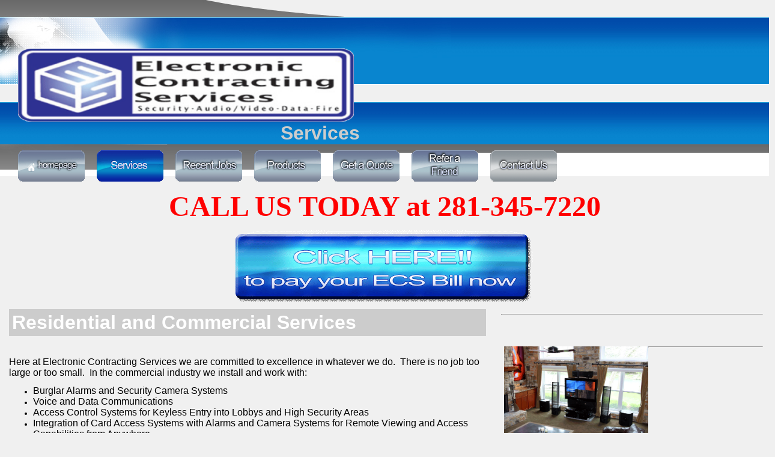

--- FILE ---
content_type: text/html
request_url: http://ecs-houston.com/services.html
body_size: 18316
content:

<!DOCTYPE html
  PUBLIC "-//W3C//DTD HTML 4.01 Transitional//EN">
<html>
   <head>
   
   <title>Home Automation, Home Theater, Alarm Monitoring, Houston, Tx</title>
   <meta name="description" content="Home theater, Alarm Monitoring, Home Automation, Television Installation, Wall Mount, Fire and Security Alarm Company in Houston, TX, Texas">
   <meta name="keywords" content="install cctv, dvr, cctv cameras, security camera, alarm monitoring, 77095, projector, alarm,  TV wall mount, television, wall mount, surround sound, media room, Houston, TX, Texas, Cypress">
   <META http-equiv="Content-Type" content="text/html; charset=iso-8859-1">
   <META http-equiv="Expires" content="0">
   <META name="generator" content="Trellix Site Builder">
   <META name="TRELLIX_BUILDER_VER" content="1.0"><META name="TRELLIX_OPEN_SITE_COMMAND" content="http://sitebuilder.myregisteredsite.com:80SiteBuilderServlet?fUrl=f_error.html&sUrl=f_edit_page.html&Command=OpenSite&FileName=750932103966875981/site.xml"></META>
   <!--base href="http://user1363179.sites.myregisteredsite.com/"-->
   <!--/base--><script language="Javascript"><!--
		document.isTrellix = 1;
//						--></script><style xmlns:local="local" type="text/css">
      <!--
    .vertical { display: block; }
    .homelink { border: 0; }
--></style>
   
   	<style type="text/css"><!-- .cornerimage {  
   		padding-left: 10px;
   		background-repeat: no-repeat;
   		background-position: center center; 
   	 background-image: url(http://webhosting.web.com/imagelib/sitebuilder/layout/spacer.gif);  }
    .pageheader {  
   		background-image: url(http://webhosting.web.com/imagelib/sitebuilder/layout/design_0001_1.jpg); 
   		background-color: transparent;
   		background-repeat: no-repeat;
   	}
    .user {  text-align: left; 
   		color: #000000;
   		font-family: Arial, Helvetica, sans-serif;
   		font-size: 12px;
   	}
    .sitetitle {  
   		text-align: left;
   		color: #003399;
   		
   		
   		font-family: Arial;
   		font-weight: bold;
   		font-size: 24px;
   		
   	}
    .pagetitle {  
   		text-align: left;
   		color: cccccc;
   		padding-left: 15px;
   		
   		font-family: Arial;
   		font-weight: bold;
   		font-size: 24px;
   	
   	}
    .subhead {  padding-top: 5px; padding-right: 5px; padding-left: 5px; }
    .main {   padding-right: 5px; padding-left: 5px;}
    .area_a {  padding-right: 5px; padding-left: 5px;}
    .area_b {  padding-right: 5px; padding-left: 5px;}
    .area_c {  padding-right: 5px; padding-left: 5px; }
    .runner {  
   		color: #FFFFFF;
   		text-align: right;
   		font-family: Arial;
   		font-size: 10px;
   		padding-right: 10px;
   		min-height: 42px;
   		width: 100%;
   		background-image: url(http://webhosting.web.com/imagelib/sitebuilder/layout/spacer.gif);  
   		background-repeat: no-repeat;
   	}
    .footer {  color: #FFFFFF;
   		text-align: right;
   		font-family: Arial;
   		font-size: 10px;
   	}
    .runner p {  margin: 0px;}
    .footer p {  margin: 0px;}
    .usertable {  }
    .subhead_table {  }
    .main_table {  }
    .area_a_table {  }
    .area_b_table {  }
    .area_c_table {  }
    .runner_table {  }
    .hnav {  background-image: url(http://webhosting.web.com/imagelib/sitebuilder/layout/design_0001_2.jpg);
   	        background-position: top left;
   	        background-repeat: no-repeat;
   			height: 43px;
   			padding-left: 10px;
   			padding-top: 10px;
   	
   	
   	      }
    .horizontal {  padding-left: 20px; 
   	              font-family: Arial; 
   				  font-size: 12px; 
   				  text-decoration: none; 
   				  color: #FFFFFF;
   	 }
    .horizontal:hover {  }
    .horizontalfirst {  }
    .horizontallast {  }
    #currentnavpage {  color: 3300ff; font-weight: bold; }
    #currentnavpage:hover {  }
    .subnav .vertical { 
           font-family: Arial; 
   	  	font-size: 12px; 
   	  	text-decoration: none; 
   	  	padding: 2px 5px;
   		background-color: #ffffff;
   		color: #000000;
   	}
    .subnav .vertical:hover { 
   		background-color: #eeeeee;
   		color: #000000;
   	 }
    A.NavBar {  
   		color: 0033cc;
   		
   	}
    A.NavBar:active link {  
   		color: 0033cc;
   	}
    .user a { 
   		color: #000000;
   	}
    .user a:active { 
   		color: #000000;
   	 color: #000000;  }
    .user a:visited { 
   		color: #000000;
   	 color: #000000;  }
    body { 
   	background-image: url(http://webhosting.web.com/imagelib/sitebuilder/layout/spacer.gif);
   	background-repeat: repeat-all;
   	background-color: #F0F0F0;
   	text-align: left;
   	margin-left: 0px;
   	margin-top: 0px;
   	margin-right: 0px;
   	margin-bottom: 0px;
   	}
    .pagebody { 
   		padding: 5px 10px 0;
   	}
    * html .pagebody { 
   		padding-right: 30px;
   	}
   
   -->
   	 </style>
   
   <!-- media="all": hack to hide stuff, when necessary
   	(like background images on normally-inline elements)
   	from NS 4 -->
   	<style type="text/css" media="all"><!--
   -->
   	 </style>
   
   <meta content="text/html; charset=iso-8859-1" http=http></head>
   <body bgcolor="#FFFFFF">
   
   <table border="0" cellpadding="0" cellspacing="0" width="100%">
     <tr>
       <td align="left" background="http://webhosting.web.com/imagelib/sitebuilder/layout/design_0001_3.jpg" height="141" scope="row" valign="top"><table border="0" cellpadding="0" cellspacing="0" height="141" width="100%">
         <tr>
           <td align="left" class="pageheader" scope="row" valign="top"><table border="0" cellpadding="0" cellspacing="0" height="141"
   width="100%">
             <tr>
               <td align="left" scope="row" style="padding-top:80px; padding-left:30px; " valign="top"><div xmlns:local="local" class="user sitetitle">
      <div><img alt="webassets/ECS-WEB-TITLE--no-background.gif" border="" src="sitebuildercontent/sitebuilderpictures/webassets/ECS-WEB-TITLE--no-background.gif" width="560"></div>
   </div> 
   <div xmlns:local="local" class="user pagetitle">
      <div style="text-align:center;"><span style="font-weight:bold;font-size:32px;">Services</span></div>
   </div></td>
               <td align="left" class="cornerimage" height="141" scope="row" valign="top" width="250"> </td>
               </tr>
           </table></td>
         </tr>
       </table></td>
     </tr>
     <tr>
       <td align="left" bgcolor="#FFFFFF" height="43" style="background-image:url(http://webhosting.web.com/imagelib/sitebuilder/layout/design_0001_4.jpg); background-position:top; background-repeat:repeat-x; " valign="top">
         
   <!--navbar Type="Horiz" uses-text="N"-->
   <div xmlns:local="local" class="hnav"><script language="javascript" type="text/javascript">
        function tweNavbarPreload(imgSrc, imgObj) {
            if (document.images) {
                eval(imgObj+' = new Image()');
                eval(imgObj+'.src = "'+imgSrc+'"');
            }
        }

        function tweNavbarChangeImage(imgName, imgObj) {
            if (document.images) {
                document[imgName].src = eval(imgObj + ".src");        
            }
        } 

    	</script><script language="javascript" type="text/javascript">
			tweNavbarPreload("sitebuildercontent/sitebuilderpictures/buttons/Homepage-Button---Ltgray.gif","twe75091A");
			tweNavbarPreload("sitebuildercontent/sitebuilderpictures/buttons/Homepage-Button---gray.gif","twe75091B");
		</script><a class="NavBar horizontal horizontalfirst" href="index.html" onmouseout="tweNavbarChangeImage('twe75091','twe75091A')" onmouseover="tweNavbarChangeImage('twe75091','twe75091B')"><img name="twe75091" border="0" src="sitebuildercontent/sitebuilderpictures/buttons/Homepage-Button---Ltgray.gif"></a><wbr></wbr><script language="javascript" type="text/javascript">
			tweNavbarPreload("sitebuildercontent/sitebuilderpictures/buttons/Services-Button---Ltgray.gif","twe75092A");
			tweNavbarPreload("sitebuildercontent/sitebuilderpictures/buttons/Services-Button---gray.gif","twe75092B");
		</script><a class="NavBar horizontal" href="services.html" id="currentnavpage"><img name="twe75092" border="0" src="sitebuildercontent/sitebuilderpictures/buttons/Services-Button---blue.gif"></a><wbr></wbr><script language="javascript" type="text/javascript">
			tweNavbarPreload("sitebuildercontent/sitebuilderpictures/buttons/Recent-Jobs-Button---Ltgray.gif","twe75093A");
			tweNavbarPreload("sitebuildercontent/sitebuilderpictures/buttons/Recent-Jobs-Button---gray.gif","twe75093B");
		</script><a class="NavBar horizontal" href="portfolio.html" onmouseout="tweNavbarChangeImage('twe75093','twe75093A')" onmouseover="tweNavbarChangeImage('twe75093','twe75093B')"><img name="twe75093" border="0" src="sitebuildercontent/sitebuilderpictures/buttons/Recent-Jobs-Button---Ltgray.gif"></a><wbr></wbr><script language="javascript" type="text/javascript">
			tweNavbarPreload("sitebuildercontent/sitebuilderpictures/buttons/Products-Button---Ltgray.gif","twe75094A");
			tweNavbarPreload("sitebuildercontent/sitebuilderpictures/buttons/Products-Button---gray.gif","twe75094B");
		</script><a class="NavBar horizontal" href="products.html" onmouseout="tweNavbarChangeImage('twe75094','twe75094A')" onmouseover="tweNavbarChangeImage('twe75094','twe75094B')"><img name="twe75094" border="0" src="sitebuildercontent/sitebuilderpictures/buttons/Products-Button---Ltgray.gif"></a><wbr></wbr><script language="javascript" type="text/javascript">
			tweNavbarPreload("sitebuildercontent/sitebuilderpictures/buttons/Get-a-Quote-Button---Ltgray.gif","twe75095A");
			tweNavbarPreload("sitebuildercontent/sitebuilderpictures/buttons/Get-a-Quote-Button---gray.gif","twe75095B");
		</script><a class="NavBar horizontal" href="request_an_estimate.html" onmouseout="tweNavbarChangeImage('twe75095','twe75095A')" onmouseover="tweNavbarChangeImage('twe75095','twe75095B')"><img name="twe75095" border="0" src="sitebuildercontent/sitebuilderpictures/buttons/Get-a-Quote-Button---Ltgray.gif"></a><wbr></wbr><script language="javascript" type="text/javascript">
			tweNavbarPreload("sitebuildercontent/sitebuilderpictures/buttons/Refer-a-Friend-Button---Ltgray.gif","twe75096A");
			tweNavbarPreload("sitebuildercontent/sitebuilderpictures/buttons/Refer-a-Friend-Button---gray.gif","twe75096B");
		</script><a class="NavBar horizontal" href="referral.html" onmouseout="tweNavbarChangeImage('twe75096','twe75096A')" onmouseover="tweNavbarChangeImage('twe75096','twe75096B')"><img name="twe75096" border="0" src="sitebuildercontent/sitebuilderpictures/buttons/Refer-a-Friend-Button---Ltgray.gif"></a><wbr></wbr><script language="javascript" type="text/javascript">
			tweNavbarPreload("sitebuildercontent/sitebuilderpictures/buttons/Contacts-Button---Ltgray.gif","twe75097A");
			tweNavbarPreload("sitebuildercontent/sitebuilderpictures/buttons/Contacts-Button---gray.gif","twe75097B");
		</script><a class="NavBar horizontal horizontallast" href="contact_us.html" onmouseout="tweNavbarChangeImage('twe75097','twe75097A')" onmouseover="tweNavbarChangeImage('twe75097','twe75097B')"><img name="twe75097" border="0" src="sitebuildercontent/sitebuilderpictures/buttons/Contacts-Button---Ltgray.gif"></a></div>
   <!--/navbar-->
       </td>
     </tr>
     <tr>
       <td align="left" class="pagebody" height="300" scope="row" valign="top">
       
   <!--area Type="subhead" class="user subhead"-->
   <div xmlns:local="local" class="user subhead">
      			
      		
      <p><div style="text-align: center"><font face="arial black, avant garde" size="7" color="#ff0000"><strong>CALL US TODAY at 281-345-7220</strong></font><!--"''"--></div></p>
      <p><center>  <form method="post" target="_payByIpnWindow" action="https://ipn.intuit.com/payLink/home/ElectronicContractingServices"
         id="payByIpnForm">  <input type="hidden" name="eId" value="983f7bb8768e32b8" /> <input type="hidden" name="uuId" value="8328ae87-b603-4ced-a4ce-6328b6e530f4"
         /> <input type="image" id="payByIpnImg" style="background-color:transparent;border:0 none;" src="http://www.ecs-houston.com/sitebuildercontent/sitebuilderpictures/buttons/Click-HERE-to-Pay-button.gif"
         alt="aMake payments for less with ECS." /></form>  </center><!--"''"-->
      </p>
   </div>
   <!--/area Type="subhead"-->      
       
   <table border="0" cellpadding="0" cellspacing="0" width="100%">
   <tr><td rowspan="2" valign="top" width="65%">
   
   <!--area Type="main" class="user main"-->
   <div xmlns:local="local" class="user main">
      			
      			
      <p>
         <!--table tableId="table_d2e23"--><style type="text/css">
            <!--
		   .table_d2e23 {
			border: 1px none; 
			width: 100%;		
			
			border-color: #000000;		
			  }
		   .table_d2e23 td {
			border: 0px none;
			border-color: #000000;		
			}
			--></style>
         	   <table border="0" width="100%" PrintLinkText="Show a print version" PrintOption="noPrint" TlxClass="table_template" bordercolor="#000000" cellpadding="4" cellspacing="0" class="table_d2e23 usertable main_table">
            <tr>
               <td class="user main" background="http://webhosting.web.com/imagelib/sitebuilder/layout/spacer.gif" align="left" bgcolor="cccccc" tlxAlign="LM" valign="middle">
                  <div><div><div><font face="arial,helvetica,sans-serif" size="6" color="#ffffff"><strong>Residential and Commercial Services<br
                     /></strong></font><!--"''"--></div></div>
                  </div>
               </td>
            </tr>
            <tr>
               <td class="user main" background="http://webhosting.web.com/imagelib/sitebuilder/layout/spacer.gif">&nbsp;</td>
            </tr>
         </table>
         <!--/table tableId="table_d2e23"-->
      </p>
      <p><font size="+0"><p>Here at Electronic Contracting Services we are committed to excellence in whatever we do.&nbsp; There is
         no job too large or too small.&nbsp; In the commercial industry we install and work with:</p><ul><li>Burglar Alarms and&nbsp;Security
         Camera Systems </li><li>Voice and Data&nbsp;Communications</li><li>Access Control Systems for Keyless Entry into Lobbys and
         High Security Areas</li><li>Integration&nbsp;of&nbsp;Card Access Systems with Alarms and Camera Systems for Remote Viewing
         and Access Capabilities from Anywhere</li><li>Commercial Sound Systems/PA Systems for Background Music and Paging Abilities</li></ul><br
         /></font><!--"''"-->
      </p>
      <p><div><font size="+0"><ul><li><font size="+0">Cable TV and&nbsp;Satellite&nbsp;Wiring Installation</font> </li><li>Telephone
         Line and Home Network Installation </li><li>Burglar Alarm Installation and Service</li><li>Home Theater Sales and Installation</li></ul></font><!--"''"--></div>
      </p>
      		
   </div>
   <!--/area Type="main"-->
   <br><img height="1" src="http://webhosting.web.com/imagelib/sitebuilder/layout/spacer.gif" width="250"></td>
   <td><img height="1" src="http://webhosting.web.com/imagelib/sitebuilder/layout/spacer.gif" width="20"></td>
   <td valign="top" width="35%">
   <hr>
   
   <!--area Type="area_a" class="user area_a"-->
   <div xmlns:local="local" class="user area_a">
      			
      			
      		
      <p><DIV>&nbsp;</DIV>
         <DIV>&nbsp;<!--"''"--></DIV>
      </p>
      <div><a href="http://webhosting.web.com/imagelib/sitebuilder/misc/show_image.html?linkedwidth=560&amp;linkpath=http://user1363179.sites.myregisteredsite.com/sitebuildercontent/sitebuilderpictures/Job-Pics/Hogan-3.gif&amp;target=tlx_pic1ofl" target="tlx_pic1ofl"><img alt="Job-Pics/Hogan-3.gif" border="" src="sitebuildercontent/sitebuilderpictures/Job-Pics/Hogan-3.gif" align="Left" vspace="0" hspace="0" width="240"></a></div>
      <div><a href="http://webhosting.web.com/imagelib/sitebuilder/misc/show_image.html?linkedwidth=560&amp;linkpath=http://user1363179.sites.myregisteredsite.com/sitebuildercontent/sitebuilderpictures/Job-Pics/IMG_8331-cropped.gif&amp;target=tlx_piclpxu" target="tlx_piclpxu"><img alt="Job-Pics/IMG_8331-cropped.gif" border="" src="sitebuildercontent/sitebuilderpictures/Job-Pics/IMG_8331-cropped.gif" align="Left" vspace="0" hspace="0" width="240"></a></div>
   </div>
   <!--/area Type="area_a"-->
   <hr>
   <br><img height="1" src="http://webhosting.web.com/imagelib/sitebuilder/layout/spacer.gif" width="150"></td>
   </tr>
   <tr>
   <td><img height="1" src="http://webhosting.web.com/imagelib/sitebuilder/layout/spacer.gif" width="20"></td>
   <td valign="top" width="35%">
   <img height="40" src="http://webhosting.web.com/imagelib/sitebuilder/layout/spacer.gif" width="1"><br>
   <hr>
   
   <!--area Type="area_b" class="user area_b"-->
   <div xmlns:local="local" class="user area_b">
      <div style="text-align:center;"><img alt="switch.jpg" border="" src="sitebuildercontent/sitebuilderpictures/switch.jpg" vspace="0" hspace="0" width="180"></div>
   </div>
   <!--/area Type="area_b"-->
   
   <!--area Type="area_c" class="user area_c"-->
   <!--/area Type="area_c"-->
   <hr>
   <br><img height="1" src="http://webhosting.web.com/imagelib/sitebuilder/layout/spacer.gif" width="150"></td>
   </tr>
   </table>
   
       
       
        </td>
     </tr>
     <tr>
       <td align="left" bgcolor="#FFFFFF" height="42" style="background-image:url(http://webhosting.web.com/imagelib/sitebuilder/layout/design_0001_5.jpg); background-position:top; background-repeat:repeat-x; " valign="top"><table border="0" cellpadding="0" cellspacing="0" height="42"
   width="100%">
         <tr>
           <td align="right" height="42" style="background-image:url(http://webhosting.web.com/imagelib/sitebuilder/layout/design_0001_6.jpg); background-position:top left; background-repeat:no-repeat;  " valign="middle">
   <!--area Type="runner" class="user runner"-->
   <div xmlns:local="local" class="user runner">
      	
      <!--area Type="footer" class="user footer"-->
      <div class="user footer">
         <p><span style=""><div><strong><font size="4" color="#999999" style="background-color: #ffffff">ECS * PO BOX 2992, Cypress, TX 77410 * USA *
               Phone: (281)345-7220 * Fax: (281) 858-6549</font></strong><!--"''"--></div></span></p>
      </div>
      <!--/area Type="footer"-->
   </div>
   <!--/area Type="runner"--></td>
         </tr>
       </table>	
     </tr>
   </table>
   </body>
   
</html>